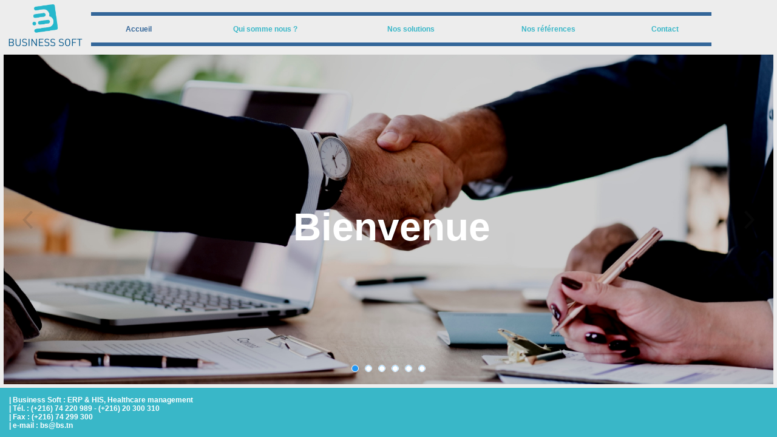

--- FILE ---
content_type: text/html; charset=UTF-8
request_url: https://bs.tn/US/
body_size: 5359
content:
<!DOCTYPE html>
<!-- Accueil 08/03/2022 00:47 WEBDEV 25 25.0.247.6 --><html lang="en-us" class="htmlstd html5">
<head><meta http-equiv="Content-Type" content="text/html; charset=UTF-8">
<title>Accueil</title><meta name="generator" content="WEBDEV">
<meta name="viewport" content="width=device-width">
<meta name="Description" lang="en-us" content="Logiciels Progiciels de gestion ERP & HIS - Business Soft">
<meta name="keywords" lang="en-us" content="ERP,business soft,emi,bs,CliniPro,Logiciel,Progiciel,gestion commerciale,paie,comptabilité,gpao,rh">
<meta http-equiv="x-ua-compatible" content="ie=edge"><style type="text/css">.wblien,.wblienHorsZTR {border:0;background:transparent;padding:0;text-align:center;box-shadow:none;_line-height:normal;-webkit-box-decoration-break: clone;box-decoration-break: clone; color:#379dc3;}.wblienHorsZTR {border:0 !important;background:transparent !important;outline-width:0 !important;} .wblienHorsZTR:not([class^=l-]) {box-shadow: none !important;}a:active{}a:visited{}*::-moz-selection{color:#FFFFFF;background-color:#79A2E4;}::selection{color:#FFFFFF;background-color:#79A2E4;}</style><link rel="stylesheet" type="text/css" href="res/standard.css?10001b92f7091">
<link rel="stylesheet" type="text/css" href="res/static.css?10002feaca52f">
<link rel="stylesheet" type="text/css" href="Business_Soft.css?10000396af682">
<link rel="stylesheet" type="text/css" href="palette-Business_Soft.css?1000058d2822d">
<link rel="stylesheet" type="text/css" href="palette-Default.css?1000082a745f6">
<link rel="stylesheet" type="text/css" href="res/WDMenu.css?10000d316627e">
<link rel="stylesheet" type="text/css" href="Accueil_style.css?10000c7512f43">
<style type="text/css">
body{ position:relative;line-height:normal;height:100%;width:100%;margin:0; color:#2d2d2d;} body{}html,body {background-color:#d3d3d3;position:relative;}#page{position:relative; background-color:#ededed;}html, form {height:100%;}.dzM4{width:150px;height:83px;;overflow-x:hidden;;overflow-y:hidden;position:static;}.M5-sty10001{font-family:Verdana, Arial, Helvetica, sans-serif;font-size:9pt;font-weight:bold;color:#39B7C8;text-align:center;vertical-align:middle;border-top:6px solid #336699;border-bottom:6px solid #336699;}.htmlstd .padding.M5-sty10001,.htmlstd .webdevclass-riche .M5-sty10001,.htmlstd .webdevclass-riche.M5-sty10001{padding-right:16px;padding-left:16px;}.M5-sty10001.wbSurvol,.M5-sty10001:hover{font-family:Verdana, Arial, Helvetica, sans-serif;font-size:9pt;text-align:center;vertical-align:middle;background-color:#DFEBFE;}.M5-sty10001.wbActif,.M5-sty10001:active{font-family:Verdana, Arial, Helvetica, sans-serif;font-size:9pt;color:#336699;text-align:center;vertical-align:middle;}.M5-sty10235{font-family:Verdana, Arial, Helvetica, sans-serif;font-size:9pt;color:#2D2D2D;vertical-align:middle;background-color:#79A2E4;}.htmlstd .padding.M5-sty10235,.htmlstd .webdevclass-riche .M5-sty10235,.htmlstd .webdevclass-riche.M5-sty10235{padding-right:16px;padding-left:16px;}.M5-sty10235.wbSurvol,.M5-sty10235:hover{font-family:Verdana, Arial, Helvetica, sans-serif;font-size:9pt;color:#2D2D2D;text-align:center;vertical-align:middle;background-color:#B5CBF0;}.M5-sty10235.wbActif,.M5-sty10235:active{font-family:Verdana, Arial, Helvetica, sans-serif;font-size:9pt;color:#2D2D2D;text-align:center;vertical-align:middle;background-color:#183D78;}#A1{background-color:#E6E6E6;}.l-4{background-attachment:scroll;background-image:url(Accueil/A1.jpg);background-position:center center ;background-size:cover;}.A1_1-sty10001{background-attachment:scroll;background-image:url(Accueil/A1.jpg);background-position:center center ;background-size:cover;}.l-5{background-attachment:scroll;background-image:url(Accueil/A2.jpg);background-position:center center ;background-repeat:no-repeat;background-size:cover;background-origin:border-box;p
{
font-size: 14px; /* Business Soft
Logiciels, Progiciels de gestion
ERP & HIS, Healthcare management */
}}.htmlstd .padding.l-5,.htmlstd .webdevclass-riche .l-5,.htmlstd .webdevclass-riche.l-5{padding-left:0;}.A1_2-sty10001{background-attachment:scroll;background-image:url(Accueil/A2.jpg);background-position:center center ;background-repeat:no-repeat;background-size:cover;background-origin:border-box;p
{
font-size: 14px; /* Business Soft
Logiciels, Progiciels de gestion
ERP & HIS, Healthcare management */
}}.htmlstd .padding.A1_2-sty10001,.htmlstd .webdevclass-riche .A1_2-sty10001,.htmlstd .webdevclass-riche.A1_2-sty10001{padding-left:0;}.l-6{background-attachment:scroll;background-image:url(Accueil/A3.jpg);background-position:center center ;background-repeat:no-repeat;background-size:cover;background-origin:border-box;}.htmlstd .padding.l-6,.htmlstd .webdevclass-riche .l-6,.htmlstd .webdevclass-riche.l-6{padding-left:0;}.A1_3-sty10001{background-attachment:scroll;background-image:url(Accueil/A3.jpg);background-position:center center ;background-repeat:no-repeat;background-size:cover;background-origin:border-box;}.htmlstd .padding.A1_3-sty10001,.htmlstd .webdevclass-riche .A1_3-sty10001,.htmlstd .webdevclass-riche.A1_3-sty10001{padding-left:0;}.l-7{background-attachment:scroll;background-image:url(Accueil/A4.jpg);background-position:center center ;background-repeat:no-repeat;background-size:cover;background-origin:border-box;}.A1_4-sty10001{background-attachment:scroll;background-image:url(Accueil/A4.jpg);background-position:center center ;background-repeat:no-repeat;background-size:cover;background-origin:border-box;}.l-8{background-attachment:scroll;background-image:url(Accueil/A5.jpg);background-position:center center ;background-size:cover;}.A1_5-sty10001{background-attachment:scroll;background-image:url(Accueil/A5.jpg);background-position:center center ;background-size:cover;}.l-9{background-attachment:scroll;background-image:url(Accueil/A6.jpg);background-position:center center ;background-size:cover;}.A1_6-sty10001{background-attachment:scroll;background-image:url(Accueil/A6.jpg);background-position:center center ;background-size:cover;}.l-3{background-color:#E6E6E6;}.A1-sty10001{background-color:#E6E6E6;}.A1-sty10621{background-color:#336699;border-top-width:0;border-right-width:0;border-bottom-width:0;border-left-width:0;border-left:1px solid #FFFFFF;border-top:1px solid #FFFFFF;border-right:1px solid #FFFFFF;border-bottom:1px solid #FFFFFF;border-radius:6px;}.htmlstd .padding.A1-sty10621,.htmlstd .webdevclass-riche .A1-sty10621,.htmlstd .webdevclass-riche.A1-sty10621{padding-left:0;}.A1-sty10621{background-color:#336699;border-left:1px solid #FFFFFF;border-top:1px solid #FFFFFF;border-right:1px solid #FFFFFF;border-bottom:1px solid #FFFFFF;border-radius:6px;}.htmlstd .padding.A1-sty10621,.htmlstd .webdevclass-riche .A1-sty10621,.htmlstd .webdevclass-riche.A1-sty10621{padding-left:0;}.A1-sty10615{}.A1-sty10617{}.wbplanche{background-repeat:repeat;background-position:0% 0%;background-attachment:scroll;background-size:auto auto;background-origin:padding-box;}.wbplancheLibInc{_font-size:1px;}</style><style id="wbStyleAncrageIE11" type="text/css">/*<!--*/ @media all and (-ms-high-contrast:none) { *::-ms-backdrop, #page, tr[style*='height: 100%']>td>*[style*='height: 100%'] { height:auto !important; } }  /* IE11 -->*/</style><style type="text/css" class="wbAndrageIEChargement1erAffichage">html.js body {opacity:0;} html.js body:not(*:root){opacity:1;} @media screen { @media (min-width: 0px) {html.js body{opacity:1;}} }</style></head><body onload=";clWDUtil.pfGetTraitement('ACCUEIL',15,void 0)(event); " onunload="clWDUtil.pfGetTraitement('ACCUEIL',16,'_COM')(event); "><form name="ACCUEIL" action="index.php" target="_self" onsubmit="return clWDUtil.pfGetTraitement('ACCUEIL',18,void 0)(event); " method="post"><div class="h-0"><input type="hidden" name="WD_JSON_PROPRIETE_" value="{&quot;m_oProprietesSecurisees&quot;:{}}"/><input type="hidden" name="WD_BUTTON_CLICK_" value=""><input type="hidden" name="WD_ACTION_" value=""></div><table style="width:100.00%;height:100.00%"><tr style="height:100.00%"><td style="width:100.00%"><div  id="page" class="clearfix pos1" data-window-width="980" data-window-height="600" data-width="980" data-height="600"><table style="width:100.00%;height:100.00%"><tr style="height:83px"><td style="width:100.00%"><div id="dwwM1" style="position:fixed;left:0px;top:0px;width:100%;height:83px;z-index:800;" class="wbEpingle ancragefixedl" data-width="980"><table data-width="980" style=" width:100%; background-color:#ededed;" id="M1" class="wbEpingle">
<tr><td style=" height:83px;"><table style="width:100.00%;height:83px"><tr style="height:83px"><td style="width:100.00%"><table style="width:100.00%;height:83px"><tr style="height:83px"><td style="width:150px;min-width:150px"><div style="height:100%;min-width:150px;width:auto !important;width:150px;" class="lh0"><div class="lh0 dzSpan dzM4" id="dzM4" style=""><i class="wbHnImg" style="opacity:0;" data-wbModeHomothetique="21"><img src="res/BS%20Logo_FE965261_.png" alt="" id="M4" class="l-0 padding" style=" width:150px; height:83px;display:block;border:0;" onload="(window.wbImgHomNav ? window.wbImgHomNav(this,21,0) : (window['wbImgHomNav_DejaLoaded'] = (window['wbImgHomNav_DejaLoaded']||[]).concat([  [this,21,0]  ]))); "></i></div></div></td><td style="width:100.00%"><table style="width:100.00%;height:83px"><tr style="height:20px"><td style="width:722px"></td></tr><tr style="height:56px"><td style="width:100.00%"><nav id="M5" class="wbMenuMain wbLargeurRWD wbMenuHorizontal wbMenuSouris" class="wbMenuMain wbLargeurRWD wbMenuHorizontal wbMenuSouris" role="navigation"><ul role="menubar" class="effet WDOngletMain" onclick="oGetObjetChamp('M5').OnClick(event)"><li id="tzM6" class="padding effet WDMenuTDImage wbMenuOption WDMenuOptionSelect" role="menuitem"><ul class="wbOptionAvecSousMenu"><li class="wbOptionLien"><a href="index.php" target="_self" id="M6" class="l-0 wbLienMenu  l-1 M5-sty10001 M6-sty10001 wbActif padding webdevclass-riche" data-classConcat="true" data-classRemove="(wbLienMenuAvecSousMenu|wbLienMenuAvecSousMenuBlancGaucheDefautVerticalMobile)">Accueil</a></li></ul></li><li id="tzM8" class="padding effet WDMenuTDImage wbMenuOption WDMenuOption" role="menuitem"><ul class="wbOptionAvecSousMenu"><li class="wbOptionLien"><a href="javascript:_JSU(_PAGE_,'QuiSommeNous'+'.php'+'','post','_self','','')" id="M8" class="l-0 wbLienMenu  l-1 M5-sty10001 M8-sty10001  padding webdevclass-riche" data-classConcat="true" data-classRemove="(wbLienMenuAvecSousMenu|wbLienMenuAvecSousMenuBlancGaucheDefautVerticalMobile)">Qui somme nous ?</a></li></ul></li><li id="tzM9" class="padding effet WDMenuTDImage wbMenuOption WDMenuOption" role="menuitem"><ul class="wbOptionAvecSousMenu"><li class="wbOptionLien"><a href="javascript:_JSU(_PAGE_,'NosSolutions'+'.php'+'','post','_self','','')" id="M9" class="l-0 wbLienMenu  l-1 M5-sty10001 M9-sty10001  padding webdevclass-riche" data-classConcat="true" data-classRemove="(wbLienMenuAvecSousMenu|wbLienMenuAvecSousMenuBlancGaucheDefautVerticalMobile)">Nos solutions</a></li></ul></li><li id="tzM7" class="padding effet WDMenuTDImage wbMenuOption WDMenuOption" role="menuitem"><ul class="wbOptionAvecSousMenu"><li class="wbOptionLien"><a href="index.php?M7" id="M7" class="l-0 wbLienMenu  l-1 M5-sty10001 M7-sty10001  padding webdevclass-riche" data-classConcat="true" data-classRemove="(wbLienMenuAvecSousMenu|wbLienMenuAvecSousMenuBlancGaucheDefautVerticalMobile)">Nos références</a></li></ul></li><li id="tzM10" class="padding effet WDMenuTDImage wbMenuOption WDMenuOption" role="menuitem"><ul class="wbOptionAvecSousMenu"><li class="wbOptionLien"><a href="index.php?M10" id="M10" class="l-0 wbLienMenu  l-1 M5-sty10001 M10-sty10001  padding webdevclass-riche" data-classConcat="true" data-classRemove="(wbLienMenuAvecSousMenu|wbLienMenuAvecSousMenuBlancGaucheDefautVerticalMobile)">Contact</a></li></ul></li></ul></nav></td></tr><tr style="height:7px"><td style="width:722px"></td></tr></table></td><td style="width:108px;min-width:108px"><div style="height:100%;min-width:108px;width:auto !important;width:108px;" class="lh0"></div></td></tr></table></td></tr></table></td></tr></table></div></td></tr><tr style="height:100.00%"><td style="width:100.00%"><table style="width:100.00%;height:100.00%"><tr style="height:100%"><td style="width:100.00%"><table style=" width:100%;height:100%;" id="M2">
<tr><td><table style="width:100.00%;height:100.00%"><tr style="height:7px"><td style="width:980px"></td></tr><tr style="height:100.00%"><td style="width:100.00%"><table style="width:100.00%;height:100.00%"><tr style="height:100%"><td style="width:6px;min-width:6px"><div style="height:100%;min-width:6px;width:auto !important;width:6px;" class="lh0"></div></td><td style="width:100.00%"><input type=hidden name="A1" value="1"><table data-wbPlanEffet=" { 'oMouvement' :  { 'dDuree' : 750 } ,'oAnimationAncienPlan' :  { 'dDuree' : 1,'sNom' : 'slideOutRight' } ,'oAnimationNouveauPlan' :  { 'dDuree' : 1,'sNom' : 'slideInLeft' }  } " data-wbPlanDefilementAuto="{'nDuree' : 5000,'bActif' : true}" data-wbPlanOptions=" { '1' :  { 'style' : 'A1-sty10621','surcharge' : 'A1-sty10621','planche' : '' } ,'2' :  { 'style' : 'A1-sty10615','surcharge' : 'A1-sty10615','planche' : 'wbplanche' } ,'3' :  { 'style' : 'A1-sty10617','surcharge' : 'A1-sty10617','planche' : 'wbplanche' }  } " style=" width:100%;height:100%;" id="A1" class="wbPlanConteneur wbPlanDeA1 wbPlanDefilementUtilisateur wbPlanDefilementAuto wbPlanDefilementUtilisateurClavier wbPlanDefilementUtilisateurDrag wbPlanDefilementUtilisateurSwipe wbPlanFondCliquable l-3 A1-sty10001 padding">
<tr><td><table style=" width:100%;height:100%;" id="A1_1" class="wbPlan wbPlanDansA1 wbActif wbPlanSimple wbPlanNumero1 l-4 A1-1-sty10001 padding">
<tr><td><table style="height:100%;margin:0 auto;;width:968px"><tr style="height:100%"><td><table style="width:968px;height:100.00%"><tr><td></td></tr><tr style="height:180px"><td style="width:968px"></td></tr><tr style="height:89px"><td style="width:968px;min-width:968px"><div style="height:100%;min-width:968px;width:auto !important;width:968px;" class="lh0"><div  class="pos2"><div  class="pos3"><table style=" width:325px;height:89px;"><tr><td id="A7" class="l-10 padding effet webdevclass-riche" data-wbEffetApparition=" { 'bToujours' : true,'sId' : '[id$=\'A7\']','nDuree' : 2000,'animation' : 'fadeInRight 1000ms ease 1000ms 1 normal both','opacity' : '1.00' } "><span class="" style="font-size: 1.5rem; font-family: Arial, Helvetica, sans-serif;"><strong><span class="" style="font-size: 4rem;">Bienvenue</span><br></strong></span></td></tr></table></div></div></div></td></tr><tr style="height:154px"><td style="width:968px"></td></tr><tr><td></td></tr></table></td></tr></table></td></tr></table><table style=" width:100%;height:100%;" id="A1_2" class="wbPlan wbPlanDansA1 wbPlanSimple wbPlanNumero2 l-5 A1-2-sty10001 padding">
<tr><td><table style="height:100%;margin:0 auto;;width:968px"><tr style="height:100%"><td><table style="width:968px;height:100.00%"><tr><td></td></tr><tr style="height:149px"><td style="width:968px"></td></tr><tr style="height:117px"><td style="width:968px;min-width:968px"><div style="height:100%;min-width:968px;width:auto !important;width:968px;" class="lh0"><div  class="pos4"><div  class="pos5"><table style=" width:430px;height:117px;"><tr><td id="A2" class="l-10 padding effet webdevclass-riche" data-wbEffetApparition=" { 'bToujours' : true,'sId' : '[id$=\'A2\']','nDuree' : 2000,'animation' : 'fadeInRight 1000ms ease 1000ms 1 normal both','opacity' : '1.00' } "><span class="" style="font-size: 1.5rem; font-family: Arial, Helvetica, sans-serif;"><strong><span class="" style="font-size: 1.8125rem;">Business Soft</span><br><span class="" style="font-size: 1.3125rem;">Logiciels, Progiciels de gestion intégrés<br style="">ERP &amp; HIS, Healthcare management</span></strong></span></td></tr></table></div></div></div></td></tr><tr style="height:157px"><td style="width:968px"></td></tr><tr><td></td></tr></table></td></tr></table></td></tr></table><table style=" width:100%;height:100%;" id="A1_3" class="wbPlan wbPlanDansA1 wbPlanSimple wbPlanNumero3 l-6 A1-3-sty10001 padding">
<tr><td><table style="height:100%;margin:0 auto;;width:968px"><tr style="height:100%"><td><table style="width:968px;height:100.00%"><tr><td></td></tr><tr style="height:147px"><td style="width:968px"></td></tr><tr style="height:117px"><td style="width:968px;min-width:968px"><div style="height:100%;min-width:968px;width:auto !important;width:968px;" class="lh0"><div  class="pos6"><div  class="pos7"><table style=" width:318px;height:117px;"><tr><td id="A3" class="l-10 padding effet webdevclass-riche" data-wbEffetApparition=" { 'bToujours' : true,'sId' : '[id$=\'A3\']','nDuree' : 2000,'animation' : 'fadeInRight 1000ms ease 1000ms 1 normal both','opacity' : '1.00' } "><span class="" style="font-size: 1.5rem; font-family: Arial, Helvetica, sans-serif;"><strong><span class="" style="font-size: 1.8125rem;">BS CliniPro</span><br><span class="" style="font-size: 1.3125rem;">ERP &amp; HIS Complet pour&nbsp;<br>la gestion des polycliniques</span></strong></span></td></tr></table></div></div></div></td></tr><tr style="height:159px"><td style="width:968px"></td></tr><tr><td></td></tr></table></td></tr></table></td></tr></table><table style=" width:100%;height:100%;" id="A1_4" class="wbPlan wbPlanDansA1 wbPlanSimple wbPlanNumero4 l-7 A1-4-sty10001 padding">
<tr><td><table style="height:100%;margin:0 auto;;width:968px"><tr style="height:100%"><td><table style="width:968px;height:100.00%"><tr><td></td></tr><tr style="height:147px"><td style="width:968px"></td></tr><tr style="height:119px"><td style="width:968px;min-width:968px"><div style="height:100%;min-width:968px;width:auto !important;width:968px;" class="lh0"><div  class="pos8"><div  class="pos9"><table style=" width:607px;height:119px;"><tr><td id="A4" class="l-10 padding effet webdevclass-riche" data-wbEffetApparition=" { 'bToujours' : true,'sId' : '[id$=\'A4\']','nDuree' : 2000,'animation' : 'fadeInRight 1000ms ease 1000ms 1 normal both','opacity' : '1.00' } "><span class="" style="font-size: 1.5rem; font-family: Arial, Helvetica, sans-serif;"><strong><span class="" style="font-size: 1.8125rem;">BS Commerciale</span><br><span class="" style="font-size: 1.3125rem;">Augmenter votre vitesse de travail et sécurisez<br>votre business avec le leader des gestion commerciale<br></span></strong></span></td></tr></table></div></div></div></td></tr><tr style="height:157px"><td style="width:968px"></td></tr><tr><td></td></tr></table></td></tr></table></td></tr></table><table style=" width:100%;height:100%;" id="A1_5" class="wbPlan wbPlanDansA1 wbPlanSimple wbPlanNumero5 l-8 A1-5-sty10001 padding">
<tr><td><table style="height:100%;margin:0 auto;;width:968px"><tr style="height:100%"><td><table style="width:968px;height:100.00%"><tr><td></td></tr><tr style="height:175px"><td style="width:968px"></td></tr><tr style="height:117px"><td style="width:968px;min-width:968px"><div style="height:100%;min-width:968px;width:auto !important;width:968px;" class="lh0"><div  class="pos10"><div  class="pos11"><table style=" width:422px;height:117px;"><tr><td id="A5" class="l-10 padding effet webdevclass-riche" data-wbEffetApparition=" { 'bToujours' : true,'sId' : '[id$=\'A5\']','nDuree' : 2000,'animation' : 'fadeInRight 1000ms ease 1000ms 1 normal both','opacity' : '1.00' } "><span class="" style="font-size: 1.5rem; font-family: Arial, Helvetica, sans-serif;"><strong><span class="" style="font-size: 1.8125rem;">BS Compta</span><br><span class="" style="font-size: 1.3125rem;">Pour gérer votre comptabilité de A à Z&nbsp;<br>Rapide, simple et complet</span></strong></span></td></tr></table></div></div></div></td></tr><tr style="height:131px"><td style="width:968px"></td></tr><tr><td></td></tr></table></td></tr></table></td></tr></table><table style=" width:100%;height:100%;" id="A1_6" class="wbPlan wbPlanDansA1 wbPlanSimple wbPlanNumero6 l-9 A1-6-sty10001 padding">
<tr><td><table style="height:100%;margin:0 auto;;width:968px"><tr style="height:100%"><td><table style="width:968px;height:100.00%"><tr><td></td></tr><tr style="height:176px"><td style="width:968px"></td></tr><tr style="height:116px"><td style="width:968px;min-width:968px"><div style="height:100%;min-width:968px;width:auto !important;width:968px;" class="lh0"><div  class="pos12"><div  class="pos13"><table style=" width:514px;height:116px;"><tr><td id="A6" class="l-10 padding effet webdevclass-riche" data-wbEffetApparition=" { 'bToujours' : true,'sId' : '[id$=\'A6\']','nDuree' : 2000,'animation' : 'fadeInRight 1000ms ease 1000ms 1 normal both','opacity' : '1.00' } "><span class="" style="font-size: 1.5rem; font-family: Arial, Helvetica, sans-serif;"><strong><span class="" style="font-size: 1.8125rem;">BS Paie</span><br><span class="" style="font-size: 1.3125rem;">Optimiser votre gestion de paie &amp; RH&nbsp;</span></strong><strong><span class="" style="font-size: 1.3125rem;"><br></span></strong><strong style="font-family: Arial, Helvetica, sans-serif; font-size: 24px; font-style: normal; font-variant: normal; line-height: 33px;"><span class="" style="font-size: 1.3125rem;">grace à&nbsp;</span></strong><strong><span class="" style="font-size: 1.3125rem;">un progiciel complet, simple et rapide</span></strong></span></td></tr></table></div></div></div></td></tr><tr style="height:131px"><td style="width:968px"></td></tr><tr><td></td></tr></table></td></tr></table></td></tr></table></td></tr></table></td><td style="width:6px;min-width:6px"><div style="height:100%;min-width:6px;width:auto !important;width:6px;" class="lh0"></div></td></tr></table></td></tr><tr style="height:6px"><td style="width:980px"></td></tr></table></td></tr></table></td></tr></table></td></tr><tr style="height:81px"><td style="width:100.00%"><table style="width:100.00%;height:81px"><tr style="height:81px"><td style="width:100.00%"><table style=" width:100%; background-color:#39b7c8;" id="M3">
<tr><td style=" height:81px;"><div  class="pos14"><div  class="pos15"><table style=" width:543px;height:75px;"><tr><td id="tzM11" class="l-11 padding">| Business Soft : ERP &amp; HIS, Healthcare management<br>| Tél. : (+216) 74 220 989 - (+216) 20 300 310<br>| Fax : (+216) 74 299 300<br>| e-mail : bs@bs.tn</td></tr></table></div></div></td></tr></table></td></tr></table></td></tr></table></div></td></tr></table></form>
<script type="text/javascript">var _bTable16_=false;
</script>
<script type="text/javascript" src="./res/WWConstante2.js?3fffe6429b26e"></script>
<script type="text/javascript" src="./res/WDUtil.js?3ffffea630093"></script>
<script type="text/javascript" src="./res/StdAction.js?30000a64b3826"></script>
<script type="text/javascript" src="./res/WDChamp.js?30001061f7f46"></script>
<script type="text/javascript" src="./res/WDMenu.js?30002ea630093"></script>
<script type="text/javascript" src="./res/WDOnglet.js?30011e0871cd4"></script>
<script type="text/javascript" src="./res/WDImage.js?30020061f7f46"></script>
<script type="text/javascript" src="./res/WD.js?300284ba8ce72"></script>
<script type="text/javascript">
//# sourceMappingURL=[data-uri]
//WW_PARAMETRES_INSTALLATION_DEBUT
var _WD_="/BUSINESS_SOFT_WEB/";
//WW_PARAMETRES_INSTALLATION_FIN
var _WDR_="../";
var _NA_=2;
var _PHPID_="PHPSESSID=adc2eed6b065357c46c1fed42a97bca5";
var _PU_="index.php";
var _GFI_A_=1;
var _GFI_T_=60;
var _PAGE_=document["ACCUEIL"];
clWDUtil.DeclareChamp("M5",void 0,void 0,void 0,WDMenu,[true,{}],true,true);
clWDUtil.DeclareChamp("A1",void 0,void 0,void 0,WDBandeauDefilant,[{m_bDefilementAutomatique:true},{m_tabPlans:[]
}],true,true);
<!--
var _COL={9:"#f1c494",66:"#353535"};
function _JGP(d){return d.forms[0];}
function _JIFN(f,n){return (f!=null&&f.name.toUpperCase()==n.toUpperCase());}
function _JOW(w,n){var f=_JGP(w.document);if (_JIFN(f,n))return w;for(var i=0;i<w.frames.length;i++){try{var r=_JOW(w.frames[i],n);if(r)return r;}catch(e){}}return null;}
function _JSU(p,u,m,t,n,o){u=_CFI(u);if(t=="_blank"&&o){var e=(n!=""?n.toUpperCase():"_BLANK_"+Math.abs((new Date()).getTime()));if(o)open("",e,o);else open("",e);t=e;}else if(t!="_blank"&&t!="_self"&&t!="_top"&&t!="_parent"){t=t.toUpperCase();}var _a=p.action;p.action=u;var _d=p.target;p.target=t;var _m=p.method;p.method=m;p.submit();setTimeout(function(){p.action=_a;p.target=_d;p.method=_m;},1);}
function _SET_A1_6(){document.getElementsByName("A1")[0].src=WDChamp.prototype.s_oGetSetProp(arguments[0],document.getElementsByName("A1")[0],_JOW(top,"Accueil").oGetObjetChamp("A1"),(typeof event==="undefined")?null:event,true,34);}
function _SET_A1_6_S(){NSPCS.NSChamps.oGetPageCourante().viGetChamp("M2",84).viGetChamp("A1",122).viGetPropriete(1,6).vSetValeur(arguments[0],0,{});}
clWDUtil.DeclareTraitementEx("ACCUEIL",true,[15,function(event){clWDUtil.pfGetTraitement("ACCUEIL",15,"_COM")(event);if(false===clWDUtil.pfGetTraitement("ACCUEIL",15,"_0")(event)){return;};var __VARS0=new NSPCS.NSValues.CVariablesLocales(0,1);{void 0;}},void 0,true,15,function(event){var __VARS0=new NSPCS.NSValues.CVariablesLocales(0,1);{void 0;}},"_0",true,18,function(event){window.NSPCS&&NSPCS.NSChamps.ms_oSynchronisationServeur.OnSubmit();return true;},void 0,true]);
clWDUtil.DeclareTraitementEx("ACCUEIL",true,[15,function(event){clWDUtil.DeclareChampInit();window.chfocus&&chfocus();},"_COM",false,16,function(event){},"_COM",false]);
//-->
</script>

<script type="text/javascript" src="res/jquery-3.js?2000046fd96fb"></script><script type="text/javascript" data-wb-modal src="res/jquery-ancrage-ie.js?200031868fabd"></script><script type="text/javascript" src="res/jquery-ui.js?20006261e9f6f"></script><script type="text/javascript" src="res/jquery-effet.js?200049fc98637"></script><script type="text/javascript" data-wb-modal src="res/jquery-ancrage-sup-epingle.js?20005ae152bca"></script><script type="text/javascript">
<!--
if (window["_gtabPostTrt"]!==undefined){for(var i=window["_gtabPostTrt"].length-1; i>-1; --i){var domCible = window["_gtabPostTrt"][i].cible;for(pcode in window["_gtabPostTrt"][i].pcode){var tmp=domCible[pcode.toString()]; var f = window["_gtabPostTrt"][i].pcode[pcode];  domCible[pcode.toString()] = function() { if (tmp) tmp.apply(this,arguments); return f.apply(this,arguments); };if (pcode.toString()=='onload'){if (domCible.complete || domCible.getAttribute("data-onload-posttrt")=="true") domCible[pcode.toString()]();domCible.removeAttribute("data-onload-posttrt");}}}}
//-->
</script></body></html>

--- FILE ---
content_type: text/css
request_url: https://bs.tn/US/palette-Business_Soft.css?1000058d2822d
body_size: -4
content:
.-webdev-c-559198960{color:#336699;}.-webdev-bc-559198960{background-color:#336699;}.-webdev-c-560399184{color:#39B7C8;}.-webdev-bc-560399184{background-color:#39B7C8;}.-webdev-c-560407201{color:#DFEBFE;}.-webdev-bc-560407201{background-color:#DFEBFE;}

--- FILE ---
content_type: text/css
request_url: https://bs.tn/US/Accueil_style.css?10000c7512f43
body_size: 1140
content:
.l-1{font-family:Verdana, Arial, Helvetica, sans-serif;font-size:9pt;font-weight:bold;color:#39B7C8;text-align:center;vertical-align:middle;border-top-width:0;border-bottom-width:0;border-top:6px solid #336699;border-bottom:6px solid #336699;}.htmlstd .padding.l-1,.htmlstd .webdevclass-riche .l-1,.htmlstd .webdevclass-riche.l-1,.htmlstd .padding.l-2,.htmlstd .webdevclass-riche .l-2,.htmlstd .webdevclass-riche.l-2{padding-right:16px;padding-left:16px;}.l-2{font-family:Verdana, Arial, Helvetica, sans-serif;font-size:9pt;color:#2D2D2D;vertical-align:middle;background-color:#79A2E4;}.l-3{background-color:#E6E6E6;}.l-4{background-attachment:scroll;background-image:url(Accueil/A1.jpg);background-position:center center ;background-size:cover;}.l-5{background-attachment:scroll;background-image:url(Accueil/A2.jpg);background-position:center center ;background-repeat:no-repeat;background-size:cover;background-origin:border-box;p
{
font-size: 14px; /* Business Soft
Logiciels, Progiciels de gestion
ERP & HIS, Healthcare management */
}}.htmlstd .padding.l-5,.htmlstd .webdevclass-riche .l-5,.htmlstd .webdevclass-riche.l-5,.htmlstd .padding.l-6,.htmlstd .webdevclass-riche .l-6,.htmlstd .webdevclass-riche.l-6{padding-left:0;}.l-6{background-attachment:scroll;background-image:url(Accueil/A3.jpg);background-position:center center ;background-repeat:no-repeat;background-size:cover;background-origin:border-box;}.l-7{background-attachment:scroll;background-image:url(Accueil/A4.jpg);background-position:center center ;background-repeat:no-repeat;background-size:cover;background-origin:border-box;}.l-8{background-attachment:scroll;background-image:url(Accueil/A5.jpg);background-position:center center ;background-size:cover;}.l-9{background-attachment:scroll;background-image:url(Accueil/A6.jpg);background-position:center center ;background-size:cover;}.l-10{font-family:Tahoma, Geneva, sans-serif;font-size:9pt;color:#FFFFFF;line-height:1.4;}.htmlstd .padding.l-10,.htmlstd .webdevclass-riche .l-10,.htmlstd .webdevclass-riche.l-10{padding:0;}.l-11{font-family:Verdana, Arial, Helvetica, sans-serif;font-size:9pt;font-weight:bold;color:#FFFFFF;text-align:left;vertical-align:middle;}.l-1.wbSurvol,.l-1:hover{font-family:Verdana, Arial, Helvetica, sans-serif;font-size:9pt;text-align:center;vertical-align:middle;background-color:#DFEBFE;}.l-2.wbSurvol,.l-2:hover{font-family:Verdana, Arial, Helvetica, sans-serif;font-size:9pt;color:#2D2D2D;text-align:center;vertical-align:middle;background-color:#B5CBF0;}.l-1.wbActif,.l-1:active{font-family:Verdana, Arial, Helvetica, sans-serif;font-size:9pt;color:#336699;text-align:center;vertical-align:middle;}.l-2.wbActif,.l-2:active{font-family:Verdana, Arial, Helvetica, sans-serif;font-size:9pt;color:#2D2D2D;text-align:center;vertical-align:middle;background-color:#183D78;}.htmlstd .l-10.wbgrise{color:#808080;}.M4{width:150px;height:83px;}#M5 .wbOptionAvecSousMenu>.wbOptionSousMenu>.WDSousMenu{border:1px solid #808080;}#M5 .WDMenuSep hr{background-color:#808080;}#M5 a+.wbOptionFleche{border-left-color:#39B7C8;}#M5 .WDSousMenu a+.wbOptionFleche{border-left-color:#2D2D2D;}#M5 .WDMenuSep{background-color:#79A2E4;}#M6.wbLienMenu{min-width:111px;}#M6.wbLienMenu,#M8.wbLienMenu,#M9.wbLienMenu,#M7.wbLienMenu,#M10.wbLienMenu{height:56px;}#M8.wbLienMenu{min-width:183px;}#M9.wbLienMenu{min-width:157px;}#M7.wbLienMenu{min-width:163px;}#M10.wbLienMenu{min-width:108px;}#M5 .WDSousMenu a.wbSurvol+.wbOptionFleche,#M5 .WDSousMenu a:hover+.wbOptionFleche{border-left-color:#2D2D2D;}#M5 a.wbActif+.wbOptionFleche,#M5 a:active+.wbOptionFleche{border-left-color:#336699;}#M5 .WDSousMenu a.wbActif+.wbOptionFleche,#M5 .WDSousMenu a:active+.wbOptionFleche{border-left-color:#2D2D2D;}.wbPlanDeA1 .wbPlanPuces{display:block;bottom:20px;}.wbPlanDeA1 .wbPlanPuces>li+li{margin:0 0 0 10px;}.wbPlanDeA1 .wbPlanPuces i{width:12px;height:12px;background-image:url(res/btn_da9e27cae4f1e83a7ff71c2f6998c57d5afab847.png);}.wbplanche.wbPlanche5Etat1Anim{background-size:500% 100%;}.wbPlanDeA1 .wbPlanBoutonPrecedent{display:block;left:30px;width:19px;height:32px;margin:-16px 0 0;background-image:url(res/btn_1ce251ead53bae30cc727dc940cde765fb3a94e8.png);}.wbPlanDeA1 .wbPlanBoutonSuivant{display:block;right:30px;width:19px;height:32px;margin:-16px 0 0;background-image:url(res/btn_50b68bfbbde84c42b5c6d421317893565edfcb3.png);}.wbplanche.wbPlanche5Etat1Anim.wbSurvol,.wbplanche.wbPlanche5Etat1Anim:hover{background-size:500% 100%;background-position:-400% 0;}.wbplanche.wbPlanche5Etat1Anim.wbFocus,.wbplanche.wbPlanche5Etat1Anim:focus{background-size:500% 100%;background-position:-300% 0;}.wbplanche.wbPlanche5Etat1Anim.wbActif,.wbplanche.wbPlanche5Etat1Anim:active{background-size:500% 100%;background-position:-100% 0;}.htmlstd .wbplanche.wbPlanche5Etat1Anim.wbgrise{background-size:500% 100%;background-position:-200% 0;}#page,.pos1{display:block;height:100% !important;}.pos2{clear:left;float:left;margin:0 0 0 327px;display:inline;min-height:89px;height:auto !important;height:89px;}.pos3{min-width:325px;width:auto !important;width:325px;}.pos4{clear:left;float:left;margin:0 0 0 301px;display:inline;min-height:117px;height:auto !important;height:117px;}.pos5{min-width:430px;width:auto !important;width:430px;}.pos6{clear:left;float:left;margin:0 0 0 352px;display:inline;min-height:117px;height:auto !important;height:117px;}.pos7{min-width:318px;width:auto !important;width:318px;}.pos8{clear:left;float:left;margin:0 0 0 242px;display:inline;min-height:119px;height:auto !important;height:119px;}.pos9{min-width:607px;width:auto !important;width:607px;}.pos10{clear:left;float:left;margin:0 0 0 312px;display:inline;min-height:117px;height:auto !important;height:117px;}.pos11{min-width:422px;width:auto !important;width:422px;}.pos12{clear:left;float:left;margin:0 0 0 268px;display:inline;min-height:116px;height:auto !important;height:116px;}.pos13{min-width:514px;width:auto !important;width:514px;}.pos14{float:left;margin:4px 0 0 15px;display:inline;min-height:75px;height:auto !important;height:75px;}.pos15{min-width:965px;width:auto !important;width:965px;}

--- FILE ---
content_type: application/javascript
request_url: https://bs.tn/US/res/WDImage.js?30020061f7f46
body_size: 983
content:
/*! 23.0.1.0 */
/*! VersionVI: 01F250090f x */
function WDImage(){if(arguments.length){WDChampParametres.prototype.constructor.apply(this,arguments);var n=this;this.m_pfDefilement=function(){n.Defilement()}}}WDImage.prototype=new WDChampParametres;WDImage.prototype.constructor=WDImage;WDImage.prototype.m_bDefilement=!1;WDImage.prototype.m_nImage=-1;WDImage.prototype.Init=function(){WDChampParametres.prototype.Init.apply(this,arguments);0<this.nGetNbImages()&&(this.m_nImage=this.m_oDonnees.m_nImage,this.m_sImageSrc=this.m_oImage.src);this.__DefilementActionSelonServeur()};WDImage.prototype._vLiaisonHTML=function(){WDChampParametres.prototype._vLiaisonHTML.apply(this,arguments);this.m_oImage=this.oGetElementById(document,"");this.m_fSetImage=window["_SET_"+this.m_sAliasChamp+"_6_S"]};WDImage.prototype.OnDisplay=function(n){WDChampParametres.prototype.OnDisplay.apply(this,arguments);this.m_oImage&&clWDUtil.bEstFils(this.m_oImage,n)&&this._DefilementAction()};WDImage.prototype._vAppliqueParametres=function(){WDChampParametres.prototype._vAppliqueParametres.apply(this,arguments);this._vLiaisonHTML();this.AfficheImageExterne(this.m_oDonnees.m_nImage);this.__DefilementActionSelonServeur()};WDImage.prototype._vsConstruitParam=function(){var n=[],t=WDChampParametres.prototype._vsConstruitParam.apply(this,arguments);return t.length>0&&n.push(t),n.push(this.bGetDefilement()),n.push(this.nGetImage()),n.join(",")};WDImage.prototype._vAnimationDebut=function(n){WDChampParametres.prototype._vAnimationDebut.apply(this,arguments);this.m_oAnimation=n};WDImage.prototype._vAnimationFin=function(){this.m_oAnimation=null;delete this.m_oAnimation;WDChampParametres.prototype._vAnimationFin.apply(this,arguments);this.__AfficheImage()};WDImage.prototype.__DefilementActionSelonServeur=function(){this.__DefilementModifie(this.m_oDonnees.m_bActif)};WDImage.prototype.__DefilementModifie=function(n){this.m_bDefilement=n;this._DefilementAction();this.ConstruitParam()};WDImage.prototype._DefilementAction=function(){this._vbGetDefilementEffectif()?this.__DefilementLance():this.__DefilementArrete()};WDImage.prototype.__DefilementLance=function(){this.bGetTimeXXXExiste("Defilement")||this.SetInterval("Defilement",this.m_pfDefilement,this.m_oParametres.m_nTemporisation*10)};WDImage.prototype.__DefilementArrete=function(){this.AnnuleTimeXXX("Defilement",!0);this.m_oAnimation&&this.bGetDefilement()&&this.m_oAnimation.vAnnule()};WDImage.prototype.Defilement=function(){this.bGetTimeXXXExiste("Defilement")&&this._vbGetDefilementEffectif()&&this._AfficheImage(this.nGetImage()+1)};WDImage.prototype._vbGetDefilementEffectif=function(){if(!this.bGetDefilement())return!1;if(clWDUtil.bEstDisplay(this.m_oImage,document,!0))return!0;if(undefined!==window.WDAnimSurImage){var n=WDAnimSurImage.prototype.ms_oAnimations[this.m_sAliasChamp];if(n&&n.m_oBaliseImgTemp)return clWDUtil.bEstDisplay(n.m_oBaliseImgTemp,document,!0)}return!1};WDImage.prototype.bGetDefilement=function(){return this.m_bDefilement};WDImage.prototype.nGetImage=function(){return this.m_nImage};WDImage.prototype.AfficheImageExterne=function(n){this.__DefilementArrete();this._AfficheImage(n);this._DefilementAction()};WDImage.prototype._AfficheImage=function(n){0==this.nGetNbImages()?(this.m_nImage=-1,delete this.m_sImageSrc):(n<0?n-=Math.floor(n/this.nGetNbImages())*this.nGetNbImages():n>=this.nGetNbImages()&&(n=0),this.nGetImage()!=n?(this.m_nImage=n,delete this.m_sImageSrc):this.m_sImageSrc&&this.m_sImageSrc!=this.m_oImage.src&&delete this.m_sImageSrc,this.__AfficheImage());this.ConstruitParam()};WDImage.prototype.__AfficheImage=function(){if(undefined===this.m_sImageSrc&&!this.bAnimationsActives()){var n=this.m_oDonnees.m_tabImages[this.m_nImage];this.m_fSetImage(n.m_sSrc);this.m_sImageSrc=this.m_oImage.src}};WDImage.prototype.LanceDefilement=function(){this.__DefilementModifie(!0)};WDImage.prototype.ArreteDefilement=function(){this.__DefilementModifie(!1)};WDImage.prototype.AffichePremier=function(){this.AfficheImageExterne(0)};WDImage.prototype.AffichePrecedent=function(){this.AfficheImageExterne(this.nGetImage()-1)};WDImage.prototype.AfficheSuivant=function(){this.AfficheImageExterne(this.nGetImage()+1)};WDImage.prototype.AfficheDernier=function(){this.AfficheImageExterne(this.nGetNbImages()-1)};WDImage.prototype.nGetPositionWL=function(){return this.nGetImage()+1};WDImage.prototype.SetPositionWL=function(n){this.AfficheImageExterne(n-1)};WDImage.prototype.nGetNbImages=function(){return this.m_oDonnees.m_tabImages.length}

--- FILE ---
content_type: application/javascript
request_url: https://bs.tn/US/res/StdAction.js?30000a64b3826
body_size: 884
content:
/*! 25.0.2.0 */
/*! VersionVI: 01F250090f x */
function _Open(n,t,i){t=t&&0<t.length?t.toUpperCase():"_BLANK_"+Date.now();i?open(n,t,i):open(n,t)}function _CFI(n){for(var i=n.indexOf("?"),t=n.lastIndexOf("?");t>i;)n=n.substring(0,t-1)+"&"+n.substring(t+1),t=n.lastIndexOf("?");return n}function _JCL(n,t,i,r){n=_CFI(n);var u;switch(t){case"_blank":_Open(n,i,r);return;case"_top":u=top;break;case"_parent":u=parent;break;case"_self":case"":u=self;break;default:if(u=_JOF(top,t),u.parent==self){open(n,t);return}}u.document.location=n}function _JRL(n,t,i,r){n=_CFI(n);var u;switch(t){case"_blank":_Open(n,i,r);return;case"_top":u=top;break;case"_parent":u=parent;break;case"_self":u=self;break;default:u=_JOF(top,t)}u.document.location.replace(n)}function _JSL(n,t,i,r,u,f){var s=n,c=n.WD_BUTTON_CLICK_.value,l=n.target,o,e;t=_CFI(t);n.WD_ACTION_.value=f?f:"";n.WD_BUTTON_CLICK_.value=t;o=navigator.appName=="Microsoft Internet Explorer"&&navigator.platform.substr(0,3)=="Mac"?200:1;switch(i){case"_blank":u&&(r=0<r.length?r.toUpperCase():"_BLANK_"+Math.abs((new Date).getTime()),_Open("",r,u),i=r,o=1e3);case"_self":case"_top":case"_parent":n.target=i;break;default:n.target=i.toUpperCase()}try{e=null;bSfr&&(e=window.onpageshow,e&&(window.onpageshow=null));n.submit()}catch(h){if(-2147467259!=h.number)throw h;}setTimeout(function(){s.target=l;s.WD_BUTTON_CLICK_.value=c;e&&(window.onpageshow=e)},o)}function _JOF(n,t){var u=n.frames,i,r,f,e;try{if(i=u[t],i)return i}catch(o){}for(f=u.length,e=t.toUpperCase(),r=0;r<f;r++){try{if(i=u[r],i.name.toUpperCase()==e)return i}catch(o){}if(i=_JOF(i,t),i)return i}return null}function __pfGetActionDouble(n,t){var i,r;return t.substr(0,4)==="zrl_"&&(i=t.indexOf("_",4),-1!==i)?(r=t.substr(0,i+1)+"ATT_"+t.substr(i+1)+"_1",function(i){return n(i+t)||n(i+r)}):function(i){return n(i+t)}}function _JGE(n,t,i,r){var u=__pfGetActionDouble(function(n){return t.getElementById(n)},n),f;if(i){if((f=u("ztr")||u("dwwuz")||u("dwwcz")||u("dzczcon-")||u("dww")||u("dzcz")||u("cz")||u("dz")||u("bz")||u("tz")||u("ctz")||u("con-")||t.getElementById(n+"_HTE")||u("lz"),f)||!r&&((f=t.getElementById(n+"_"),f&&t.getElementsByName(n+"_AS").length>0)||(f=u(""),f)))return f}else if(!r&&((f=u(""),f)||(f=t.getElementById(n+"_"),f&&t.getElementsByName(n+"_AS").length>0))||(f=u("tz")||t.getElementById(n+"_HTE")||u("bz")||u("dz")||u("dww")||u("ztr"),f))return f;return undefined}function _JGEN(n,t,i,r,u,f){var o=__pfGetActionDouble(function(n){return t.getElementsByName(n)[0]},n),e=_JGE(n,t,i,r);return e=e||o(""),e&&u!==undefined&&f!==undefined&&(e=e[u][f]),e}

--- FILE ---
content_type: application/javascript
request_url: https://bs.tn/US/res/WWConstante2.js?3fffe6429b26e
body_size: 8281
content:
// WWConstante3.js
/*! 24.0.1.0 */
/*! VersionVI: 01F250090f x */
// Le seul support technique disponible pour cette librairie est accessible a travers le service "Assistance Directe".

// Days of the week
var STD_LUNDI = "Monday";
var STD_MARDI = "Tuesday";
var STD_MERCREDI = "Wednesday";
var STD_JEUDI = "Thursday";
var STD_VENDREDI = "Friday";
var STD_SAMEDI = "Saturday";
var STD_DIMANCHE = "Sunday";

// Month of the year
var STD_JANVIER = "January";
var STD_FEVRIER = "February";
var STD_MARS = "March";
var STD_AVRIL = "April";
var STD_MAI = "May";
var STD_JUIN = "June";
var STD_JUILLET = "July";
var STD_AOUT = "August";
var STD_SEPTEMBRE = "September";
var STD_OCTOBRE = "October";
var STD_NOVEMBRE = "November";
var STD_DECEMBRE = "December";

// Constants for the popup menu of tables/loopers
// Export
var TABLE_EXPORT =
{
	EXCEL: { sLibelle: "Export to Excel...", sTitre: "Export the content to Excel..." },
	WORD: { sLibelle: "Export to Word...", sTitre: "Export the content to Word..." },
	XML: { sLibelle: "Export to XML...", sTitre: "Export the content to XML..." },
	PDF: { sLibelle: "Print in PDF...", sTitre: "Print to a PDF file..." }
};
// Find/Filter
var TABLE_FILTRE =
{
	RECHERCHE: { sLibelle: "Find" },
	FILTRE: { sLibelle: "Filters:" },
	FILTRE_EGAL: { sLibelle: "Is equal to" },
	FILTRE_COMMENCE: { sLibelle: "Starts with" },
	FILTRE_CONTIENT: { sLibelle: "Contains" },
	FILTRE_TERMINE: { sLibelle: "Ends with" },
//	FILTRE_VIDE: { sLibelle: "Is empty" },
	FILTRE_DIFFERENT: { sLibelle: "Is different from" },
	FILTRE_COMMENCE_PAS: { sLibelle: "Does not start with" },
	FILTRE_CONTIENT_PAS: { sLibelle: "Does not contain" },
	FILTRE_TERMINE_PAS: { sLibelle: "Does not end with" },
	FILTRE_SUPERIEUR: { sLibelle: "Greater than" },
	FILTRE_SUPERIEUR_EGAL: { sLibelle: "Greater than or equal to" },
	FILTRE_INFERIEUR: { sLibelle: "Less than" },
	FILTRE_INFERIEUR_EGAL: { sLibelle: "Less than or equal to" },
	FILTRE_SUPPRIME: { sLibelle: "Delete the filter" }
};

// Constants for the popup menu of dashboards
var TDB_MENU =
{
	EDITION: { sLibelle: "Edit" },
	CONFINIT: { sLibelle: "Restore the initial configuration" }
};

// Error messages of debug
var STD_TITRE_TRACE = "Trace of WEBDEV browser codes";
var STD_INFO_TRACE = "Ctrl+P enables you to print the trace window";
var STD_ERREUR_MESSAGE_UPLOAD = "The upload failed.\nAn unexpected error occurred while uploading one of the files.\nCheck the size of the files to upload.";
var STD_ERREUR_MESSAGE_VIDEO = "Unable to display the video file: %1.\n- Check whether the file exists on the server.\n- Check whether the consultation of this type of file (filtering by MIME type) is allowed by the Web server.";

// Tooltips and messages of the toolbar for the chart controls
var CHART_TOOLBAR =
{
	// Tooltips of the buttons in the bar
	ALTTEXT:
	{
		PIE: "Pie charts...",
		COL: "Column charts...",
		CUR: "Line charts...",
		STO: "Stock charts...",
		SAV: "Save as...",
		PRI: "Print...",
		LEG: "Legend...",
		GDH: "Horizontal gridlines",
		GDV: "Vertical gridlines",
		SMO: "Smoothing",
		GRA: "Gradient",
		RAI: "Raised",
		ANT: "Anti-aliasing",
		TRA: "Transparency",
		MIR: "Crosshair",
		ANI: "Animation",
		INT: "Interactivity",
		ZOH: "Horizontal zoom",
		ZOV: "Vertical zoom",
		FUS: "Full screen"
	},

	// Caption of the menu for the legend
	LEG:
	{
		0: "None",
		1: "Right",
		2: "Left",
		3: "Top",
		4: "Bottom"
	},

	// Text of the menus for the types
	// Pie charts
	PIE:
	{
		0: "Pie",
		1: "Semi-circular",
		2: "Donut",
		3: "Funnel",
		4: "Sunburst"
	},
	// Bar charts
	COL:
	{
		0: "Clustered bar charts",
		1: "Stacked bar charts",
		2: "Horizontal Clustered Column charts",
		3: "Horizontal Stacked Column charts",
		4: "Waterfall"
	},
	// Line charts
	CUR:
	{
		0: "Line",
		1: "Scatter",
		2: "Area",
		3: "Radar",
		4: "Bubbles",
		5: "Heatmap"
	},
	// Stock charts
	STO:
	{
		0: "Candlestick",
		1: "BarCharts",
		2: "MinMax"
	},
	// Tooltip
	MIR:
	{
		0: "Multiple crosshairs",
		1: "Crosshair",
		2: "Tooltip"
	},
	// Parameters
	PARAMS: "Parameters"
};

// Tooltips and messages in the toolbar of the rich HTML edit control
var HTML_TOOLBAR =
{
	DLG:
	{
		IMG: "Enter the image address",
		LNK: "Enter the link address",
		MRG: "Enter the margin value",
		ALT: "Enter the image alternative text",
		CPY: "A copy of the image will be integrated into the text to apply this action",
		ERR: "Unable to perform this action.\nThe origin domain of the image does not allow local copies(CORS)",
		DBL: "Haga doble clic para introducir el valor del margen"
	},
	// Tooltips of the buttons in the bar
	ALTTEXT:
	{
		GRA: "Bold",
		ITA: "Italic",
		SOU: "Underline",
		BAR: "Strikeout",
		AGA: "Align left",
		ACE: "Center",
		ADR: "Align right",
		AJU: "Justify",
		LNU: "Numbering",
		LPU: "Bullets",
		RMO: "Decrease indent",
		RPL: "Increase indent",
		EXP: "Superscript",
		IND: "Subscript",
		COL: "Color",
		LNK: "Insert a link",
		IMG: "Insert an image",
		FNA: "Font",
		FSI: "Font size",
		EMO: "Emoticon",
		UND: "Undo",
		RED: "Redo"
	},
	// Couleurs sp�ciales
	COSP:
	{
		0: "Initial"
	},
	// Couleurs de la palette
	COFP:
	{
		0: "General",
		1: "Title",
		2: "Subtitle",
		3: "Note/Warning"
	},
	COLP:
	{
		0: "General",
		1: "Title",
		2: "Subtitle",
		3: "Link (1)",
		4: "Link (2)",
		5: "Note/Warning"
	},
	FHE:
	{
		0: "Body text",
		1: "Title 1",
		2: "Title 2",
		3: "Title 3",
		4: "Title 4",
		5: "Title 5",
		6: "Title 6",
		7: "Preformatted",
		8: "Highlighted"
	},
	FSI:
	{
		0: "Tiny",
		1: "Normal",
		2: "Large",
		3: "Larger",
		4: "Extra large",
		5: "Very large",
		6: "Huge"
	},
	HAB:
	{
		0: "In line with text",
		1: "Left",
		2: "Right",
		3: "Centered paragraph",
		4: "Expanded paragraph",
		5: "Modify image",
		6: "Crop(integrates a copy of the image into the text)",
		7: "Rotate right(integrates a copy of the image into the text)",
		8: "Alternative text"
	},
	LNK:
	{
		0: "Open in a new tab",
		1: "Modify link",
		2: "Delete link"
	},
	EMO:
	{
		0: "Frequent",
		1: "People",
		2: "Nature",
		3: "Objects",
		4: "Places",
		5: "Symbols"
	}
};

var tabWDErrors =
{
	// Message generiques :
	0: "Unknown error.",
	1: "Error in the browser code:\n",
	// Commun entre plusieurs modules
	// WDLanguage.js
	200: "Incorrect value subscript: access to subscript %1 while %2 value(s) have been found.",
	201: "Element not found in the associative array.",
	202: "The associative array contains %1 element(s) referenced by this key: unable to access element %2.",
	203: "Reading an element of an associative array with duplicates is not allowed with this syntax: several elements can be referenced by the same key.",
	204: "Invalid format.",
	205: "ArrayToString() and ArrayToCSV() can only be used on a one-dimensional or two-dimensional array.",
	206: "ArrayToString() and ArrayToCSV() cannot be used on an array of structures if the structure itself contains an array or a structure.",
	207: "A sorted addition can only be performed on an array previously sorted by a call to the Sort() method or to the ArraySort() method.",
	208: "The array has %1 dimension(s) and you access it with %2 dimension(s).",
	209: "The array dimensions must be positive.",
	210: "Dimension cannot be used to modify the number of array dimensions.",
	211: "%1()/%2() can only be used on a one-dimensional array.",
	212: "%1()/%2() can only be used on a one-dimensional or two-dimensional array.",
	213: "%1()/%2() can only be used on a two-dimensional array.",
	214: "The sort is not available with the native Javascript objects transmitted to a WLanguage procedure.",
	215: "The dynamic array has not been created.",
	216: "Division by 0",
	217: "You must specify the type of search (asBinary, asLinear, etc.).",
	218: "Factorial of a negative number.",
	219: "The month must be a value included between 1 and 12.",
	220: "%1 timer not started.",
	// WDZRNavigateur.js
	300: "Wrong subscript: %1. The control is empty.",
	301: "Wrong subscript: %1. Values must be included between %2 and %3.",
	302: "The <%1> column is unknown.",
	303: "Wrong constant value (%1).",
	// WDSQL.js
	400: "The <%1> query does not exist.",
	401: "No current connection.",
	// WDAJAX.js
	500: "Error while sending the query:\n%1",
	// WDUtil.js
	600: "Only structure of same definition can be assigned to structure.",
	601: "Incompatible type.",
	602: "The '%1' operator is not allowed.",
	603: "Property not found.",
	604: "Parameter #%1! has no default value: enter a value.",
	605: "The '%1' element does not exist.",
	606: "No current element.",
	607: "Invalid JSON format.",
	608: "The JSON serialization can only be done to a string variable.",
	609: "The JSON deserialization can only be done to a complex variable.",
	610: "The control (alias: '%1') cannot be used because it is not found in the page HTML.\nThis control is directly or indirectly positioned in a plane with delayed load that was not displayed yet (and therefore not loaded).",
	611: "The control (alias: '%1') cannot be used because it is not found in the page HTML.\nThis control (or one of its parents) is invisible and the option 'Generate the HTML code of control, even if it is invisible' is not enabled.",
	612: "Incorrect parameter subscript: you access the parameter %1 while %2 parameters have been found.",
	613: "Bad calling parameters: %1 parameters were expected while %2 parameters have been passed.",
	614: "Bad calling parameters: between %1 and %2 parameters are required while %3 parameters have been passed.",
	615: "Dynamic object not allocated yet.",
	616: "The '%1' element does not exist.\nUsing an object syntax (\"ControlList.Add\" for example) is allowed on a controls handled by its name, on a typed parameter or on a variable.",
	617: "'%1' control required",
	618: "An object of '%1' class cannot be assigned in an object of '%2' class.",
	619: "The variant is not an object.",
	// WDRating.js
	700: "The bounds are reversed: the higher bound (%2) is less than the lower bound (%1).",
	// WD.js
	// - Sockets
	800: "The sockets are not available.",
	801: "You called SocketConnect while requesting %1 as socket name.\nA socket with this name already exists.",
	802: "You called SocketWrite.\nThe socket named %1 does not exist.",
	803: "You called SocketClose.\nThe socket named %1 does not exist.",
	804: "You called SocketWrite.\nThe socket named %1 is not connected yet.",
	805: "You called SocketWrite.\nThe socket named %1 is closed.",
	// - Conversions de types
	900: "Error caused by %1 parameter.\nWhen passing parameters by address, an element of '%2' type cannot be converted to the '%3' type. Use a local parameter in the procedure called or pass a parameter of '%3' type.",
	901: "The name/value '%1' does not exist in the enumeration/combination or it was deleted or renamed.",
	902: "The '%1' value of the enumeration has no associated value.",
	903: "An element of '%2' type cannot be copied into an element of '%1' type.",
	// - Champs
	1000: "The value of ..TokenCurrentInput must not contain token separators.",
	1001: "There is no input in progress in the control (alias:'%1').",
	// - Dino JSON
	1100: "The variant already contains a '%1' member.",
	1101: "The requested hash function is not available in this browser.",
	// WDMat.js
	1200: "Invalid matrix",
	1201: "Invalid subscript: <%1>. Row and column subscripts start from 1.",
	1202: "Type of <%1> unit differs from type of <%2> unit.\nUnable to convert.",
	1203: "Internal Error: one or more conversion coefficients required to convert <%1> to <%2> are missing.",
	1204: "Unknown unit: <%1>.",
	1205: "Attempt to access a position outside the matrix",
	1206: "Incompatible matrix dimensions",
	1207: "Invalid subscripts.",
	1208: "Singular matrix: unable to calculate.",
	1209: "Null determinant: unable to calculate matrix inverse.",
	1210: "Wrong formatting string"
};

//Graphe
// - grFormatBulleBoursier : valeur par defaut
var GRF = {
	BULLE: {
		BOURSIER: "[%CATEGORIE%]\nMin.=[%MIN%]\nMax.=[%MAX%]\nStart=[%DEBUT%]\nEnd=[%FIN%]"
	}
};

//Constantes de la STD
var WDSTD_CONST =
{
	//Formats TailleVersChaine
	FORMAT_TAILLE_OCTET: "byte",	//octet
	FORMAT_TAILLE_KO: "Kb",			//Kilo-octet
	FORMAT_TAILLE_MO: "Mb",			//Mega-octet
	FORMAT_TAILLE_GO: "Gb",			//Giga-octet
	FORMAT_TAILLE_TO: "Tb",			//Tera-octet

	//Constantes continent de la STD
	CONTINENT:
	{
		AFRIQUE: "Africa",
		AMERIQUE_DU_NORD: "North America",
		AMERIQUE_DU_SUD: "South America",
		ANTARCTIQUE: "Antarctica",
		ASIE: "Asia",
		EUROPE: "Europe",
		OCEANIE: "Oceania"
	},

	//Constantes pays de la STD
	PAYS:
	{
		AFGHANISTAN: "Afghanistan",
		AFRIQUE_DU_SUD: "South Africa",
		ALAND_ILES: "\xC5land Islands",
		ALBANIE: "Albania",
		ALGERIE: "Algeria",
		ALLEMAGNE: "Germany",
		ANDORRE: "Andorra",
		ANGOLA: "Angola",
		ANGUILLA: "Anguilla",
		ANTARCTIQUE: "Antarctica",
		ANTIGUA_ET_BARBUDA: "Antigua and Barbuda",
		ARABIE_SAOUDITE: "Saudi Arabia",
		ARGENTINE: "Argentina",
		ARMENIE: "Armenia",
		ARUBA: "Aruba",
		AUSTRALIE: "Australia",
		AUTRICHE: "Austria",
		AZERBAIDJAN: "Azerbaijan",
		BAHAMAS: "Bahamas",
		BAHREIN: "Bahrain",
		BANGLADESH: "Bangladesh",
		BARBADE: "Barbados",
		BELARUS: "Belarus",
		BELGIQUE: "Belgium",
		BELIZE: "Belize",
		BENIN: "Benin",
		BERMUDES: "Bermuda",
		BHOUTAN: "Bhutan",
		BOLIVIE_L_ETAT_PLURINATIONAL_DE: "Bolivia (Plurinational State of)",
		BONAIRE_SAINT_EUSTACHE_ET_SABA: "Bonaire, Sint Eustatius and Saba",
		BOSNIE_HERZEGOVINE: "Bosnia and Herzegovina",
		BOTSWANA: "Botswana",
		BOUVET_ILE: "Bouvet (Island)",
		BRESIL: "Brazil",
		BRUNEI_DARUSSALAM: "Brunei Darussalam",
		BULGARIE: "Bulgaria",
		BURKINA_FASO: "Burkina Faso",
		BURUNDI: "Burundi",
		CAIMANES_ILES: "Cayman Islands",
		CAMBODGE: "Cambodia",
		CAMEROUN: "Cameroon",
		CANADA: "Canada",
		CAP_VERT: "Cabo Verde",
		CENTRAFRICAINE_REPUBLIQUE: "Central African Republic",
		CHILI: "Chile",
		CHINE: "China",
		CHYPRE: "Cyprus",
		COCOS_KEELING_ILES: "Cocos (Islands) / Keeling (Islands)",
		COLOMBIE: "Colombia",
		COMORES: "Comoros",
		CONGO: "Congo",
		CONGO_RD: "Congo (Democratic Republic of the)",
		COREE_DU_NORD: "Korea (Democratic People's Republic of)",
		COREE_REPUBLIQUE_DE: "Korea (Republic of)",
		COSTA_RICA: "Costa Rica",
		COTE_D_IVOIRE: "Ivory Coast",
		CROATIE: "Croatia",
		CUBA: "Cuba",
		CURACAO: "Cura\xE7ao",
		DANEMARK: "Denmark",
		DJIBOUTI: "Djibouti",
		DOMINICAINE_REPUBLIQUE: "Dominican Republic",
		DOMINIQUE: "Dominica",
		EGYPTE: "Egypt",
		EL_SALVADOR: "El Salvador",
		EMIRATS_ARABES_UNIS: "United Arab Emirates",
		EQUATEUR: "Ecuador",
		ERYTHREE: "Eritrea",
		ESPAGNE: "Spain",
		ESTONIE: "Estonia",
		ETATS_FEDERES_DE_MICRONESIE: "Micronesia (Federated States of)",
		ETATS_UNIS: "United States of America",
		ETHIOPIE: "Ethiopia",
		FALKLAND_ILES_MALVINAS: "Falkland Islands",
		FEROE_ILES: "Faroe Islands",
		FIDJI: "Fiji",
		FINLANDE: "Finland",
		FRANCE: "France",
		GABON: "Gabon",
		GAMBIE: "Gambia",
		GEORGIE: "Georgia",
		GEORGIE_DU_SUD_ET_LES_ILES_SANDWICH_DU_SU: "South Georgia and the South Sandwich Islands",
		GHANA: "Ghana",
		GIBRALTAR: "Gibraltar",
		GRECE: "Greece",
		GRENADE: "Grenada",
		GROENLAND: "Greenland",
		GUADELOUPE: "Guadeloupe",
		GUAM: "Guam",
		GUATEMALA: "Guatemala",
		GUERNESEY: "Guernsey",
		GUINEE: "Guinea",
		GUINEE_EQUATORIALE: "Equatorial Guinea",
		GUINEE_BISSAU: "Guinea-Bissau",
		GUYANA: "Guyana",
		GUYANE_FRANCAISE: "French Guiana",
		HAITI: "Haiti",
		HEARD_ILE_ET_MCDONALD_ILES: "Heard Islands and MacDonald Islands",
		HONDURAS: "Honduras",
		HONG_KONG: "Hong Kong",
		HONGRIE: "Hungary",
		ILE_CHRISTMAS: "Christmas (Island)",
		ILE_DE_MAN: "Isle of Man",
		ILE_NORFOLK: "Norfolk Island",
		ILES_COOK: "Cook Islands",
		ILES_MARIANNES_DU_NORD: "Northern Mariana Islands",
		ILES_MINEURES_ELOIGNEES_DES_ETATS_UNIS: "United States Minor Outlying Islands",
		ILES_TURKS_ET_CAIQUES: "Turks and Caicos Islands",
		ILES_VIERGES_BRITANNIQUES: "British Virgin Islands",
		ILES_VIERGES_DES_ETATS_UNIS: "U.S. Virgin Islands",
		INDE: "India",
		INDONESIE: "Indonesia",
		IRAN_REPUBLIQUE_ISLAMIQUE_D_: "Iran (Islamic Republic of)",
		IRAQ: "Iraq",
		IRLANDE: "Ireland",
		ISLANDE: "Iceland",
		ISRAEL: "Israel",
		ITALIE: "Italy",
		JAMAIQUE: "Jamaica",
		JAPON: "Japan",
		JERSEY: "Jersey",
		JORDANIE: "Jordan",
		KAZAKHSTAN: "Kazakhstan",
		KENYA: "Kenya",
		KIRGHIZISTAN: "Kyrgyzstan",
		KIRIBATI: "Kiribati",
		KOWEIT: "Kuwait",
		LAO_REPUBLIQUE_DEMOCRATIQUE_POPULAIRE: "Lao (People's Democratic Republic)",
		LESOTHO: "Lesotho",
		LETTONIE: "Latvia",
		LIBAN: "Lebanon",
		LIBERIA: "Liberia",
		LIBYENNE_JAMAHIRIYA_ARABE: "Libya",
		LIECHTENSTEIN: "Liechtenstein",
		LITUANIE: "Lithuania",
		LUXEMBOURG: "Luxembourg",
		MACAO: "Macao",
		MACEDOINE: "Macedonia (Former Yugoslav Republic of)",
		MADAGASCAR: "Madagascar",
		MALAISIE: "Malaysia",
		MALAWI: "Malawi",
		MALDIVES: "Maldives",
		MALI: "Mali",
		MALTE: "Malta",
		MAROC: "Morocco",
		MARSHALL_ILES: "Marshall Islands",
		MARTINIQUE: "Martinique",
		MAURICE: "Mauritius",
		MAURITANIE: "Mauritania",
		MAYOTTE: "Mayotte",
		MEXIQUE: "Mexico",
		MOLDOVA: "Moldova (Republic of)",
		MONGOLIE: "Mongolia",
		MONTENEGRO: "Montenegro",
		MONTSERRAT: "Montserrat",
		MOZAMBIQUE: "Mozambique",
		MYANMAR: "Myanmar",
		NAMIBIE: "Namibia",
		NAURU: "Nauru",
		NEPAL: "Nepal",
		NICARAGUA: "Nicaragua",
		NIGER: "Niger",
		NIGERIA: "Nigeria",
		NIUE: "Niue",
		NORVEGE: "Norway",
		NOUVELLE_CALEDONIE: "New Caledonia",
		NOUVELLE_ZELANDE: "New Zealand",
		OMAN: "Oman",
		OUGANDA: "Uganda",
		OUZBEKISTAN: "Uzbekistan",
		PAKISTAN: "Pakistan",
		PALAOS: "Palau",
		PALESTINE_GAZA: "Palestine (State of)",
		PANAMA: "Panama",
		PAPOUASIE_NOUVELLE_GUINEE: "Papua New Guinea",
		PARAGUAY: "Paraguay",
		PAYS_BAS: "Netherlands",
		PEROU: "Peru",
		PHILIPPINES: "Philippines",
		PITCAIRN: "Pitcairn",
		POLOGNE: "Poland",
		POLYNESIE_FRANCAISE: "French Polynesia",
		PORTO_RICO: "Puerto Rico",
		PORTUGAL: "Portugal",
		PRINCIPAUTE_DE_MONACO: "Monaco",
		QATAR: "Qatar",
		REUNION: "Reunion",
		ROUMANIE: "Romania",
		ROYAUME_UNI: "United Kingdom of Great Britain and Northern Ireland",
		RUSSIE_FEDERATION_DE: "Russia",
		RWANDA: "Rwanda",
		SAHARA_OCCIDENTAL: "Western Sahara",
		SAINT_BARTHELEMY: "Saint Barth\xE9lemy",
		SAINTE_HELENE_ASCENSION_ET_TRISTAN_DA_CUN: "Saint Helena, Ascension and Tristan Da Cunha",
		SAINTE_LUCIE: "Saint Lucia",
		SAINT_KITTS_ET_NEVIS: "Saint Kitts And Nevis",
		SAINT_MAARTIN: "Sint Maarten (Dutch)",
		SAINT_MARIN: "San Marino",
		SAINT_MARTIN: "Saint Martin (French)",
		SAINT_PIERRE_ET_MIQUELON: "Saint Pierre and Miquelon",
		SAINT_SIEGE_ETAT_DE_LA_CITE_DU_VATICAN: "Holy See",
		SAINT_VINCENT_ET_LES_GRENADINES: "Saint Vincent and the Grenadines",
		SALOMON_ILES: "Solomon Islands",
		SAMOA: "Samoa",
		SAMOA_AMERICAINES: "American Samoa",
		SAO_TOME_ET_PRINCIPE: "S\xE3o Tom\xE9 and Pr\xEDncipe",
		SENEGAL: "Senegal",
		SERBIE: "Serbia",
		SEYCHELLES: "Seychelles",
		SIERRA_LEONE: "Sierra Leone",
		SINGAPOUR: "Singapore",
		SLOVAQUIE: "Slovakia",
		SLOVENIE: "Slovenia",
		SOMALIE: "Somalia",
		SOUDAN: "Sudan",
		SOUDAN_SUD: "South Sudan",
		SRI_LANKA: "Sri Lanka",
		SUEDE: "Sweden",
		SUISSE: "Switzerland",
		SURINAME: "Suriname",
		SVALBARD_ET_ILE_JAN_MAYEN: "Svalbard and Jan Mayen Islands",
		SWAZILAND: "eSwatini",
		SYRIENNE_REPUBLIQUE_ARABE: "Syrian Arab Republic",
		TADJIKISTAN: "Tajikistan",
		TAIWAN_PROVINCE_DE_CHINE: "Taiwan (Province of China)",
		TANZANIE_REPUBLIQUE_UNIE_DE: "Tanzania (United Republic of)",
		TCHAD: "Chad",
		TCHEQUE_REPUBLIQUE: "Czech (Republic)",
		TERRES_AUSTRALES_FRANCAISES: "French Southern Territories",
		TERRITOIRE_BRITANNIQUE_DE_L_OCEAN_INDIEN: "Indian (British Ocean Territory)",
		THAILANDE: "Thailand",
		TIMOR_ORIENTAL: "Timor-Leste",
		TOGO: "Togo",
		TOKELAU: "Tokelau",
		TONGA: "Tonga",
		TRINITE_ET_TOBAGO: "Trinidad and Tobago",
		TUNISIE: "Tunisia",
		TURKMENISTAN: "Turkmenistan",
		TURQUIE: "Turkey",
		TUVALU: "Tuvalu",
		UKRAINE: "Ukraine",
		URUGUAY: "Uruguay",
		VANUATU: "Vanuatu",
		VENEZUELA_REPUBLIQUE_BOLIVARIENNE_DU: "Venezuela (Bolivarian Republic of)",
		VIET_NAM: "Vietnam",
		WALLIS_ET_FUTUNA: "Wallis and Futuna",
		YEMEN: "Yemen",
		ZAMBIE: "Zambia",
		ZIMBABWE: "Zimbabwe"
	},

	UNITES:
	{
		MILLIERS: ["thousand", "million", "billion", "trillion", "quadrillon", "quintillion", "sextillion"],
		CHIFFRES: [
			"one", "two", "three", "four", "five",
			"six", "seven", "eight", "nine", "ten",
			"eleven", "twelve", "thirteen", "fourteen", "fifteeen",
			"sixteen", "seventeen", "eighteen", "nineteen"
		],
		DIZAINES: ["twenty", "thirty", "forty", "fifty", "sixty", "seventy", "eighty", "ninety"],
		CENT: "hundred",
		ZERO: "zero",
		MOINS: "minus",
		VIRGULE: "point"
	}
};
